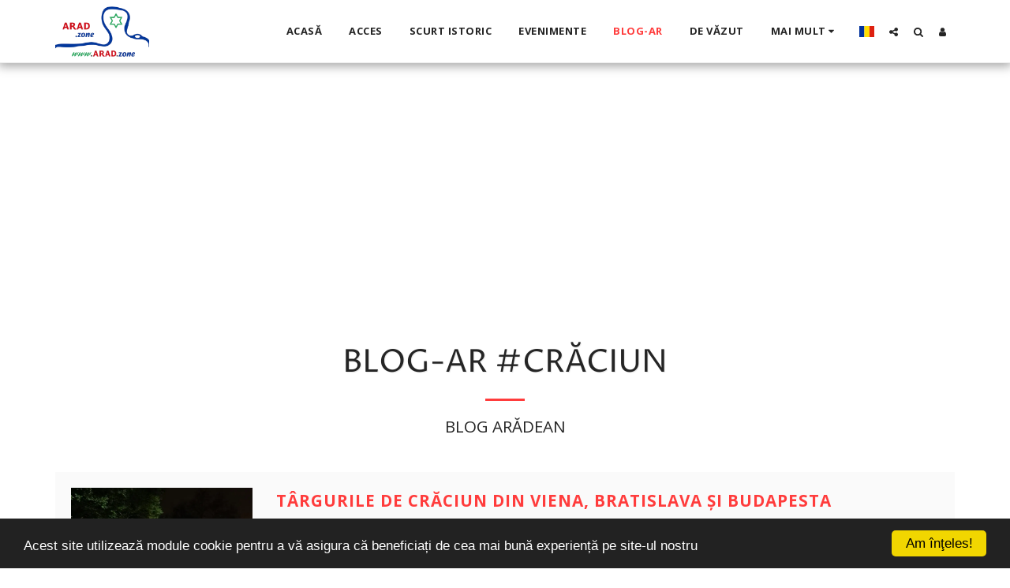

--- FILE ---
content_type: text/html; charset=utf-8
request_url: https://www.google.com/recaptcha/api2/aframe
body_size: 251
content:
<!DOCTYPE HTML><html><head><meta http-equiv="content-type" content="text/html; charset=UTF-8"></head><body><script nonce="_GpGKFe1yL6QB53FaPAZhQ">/** Anti-fraud and anti-abuse applications only. See google.com/recaptcha */ try{var clients={'sodar':'https://pagead2.googlesyndication.com/pagead/sodar?'};window.addEventListener("message",function(a){try{if(a.source===window.parent){var b=JSON.parse(a.data);var c=clients[b['id']];if(c){var d=document.createElement('img');d.src=c+b['params']+'&rc='+(localStorage.getItem("rc::a")?sessionStorage.getItem("rc::b"):"");window.document.body.appendChild(d);sessionStorage.setItem("rc::e",parseInt(sessionStorage.getItem("rc::e")||0)+1);localStorage.setItem("rc::h",'1769826831284');}}}catch(b){}});window.parent.postMessage("_grecaptcha_ready", "*");}catch(b){}</script></body></html>